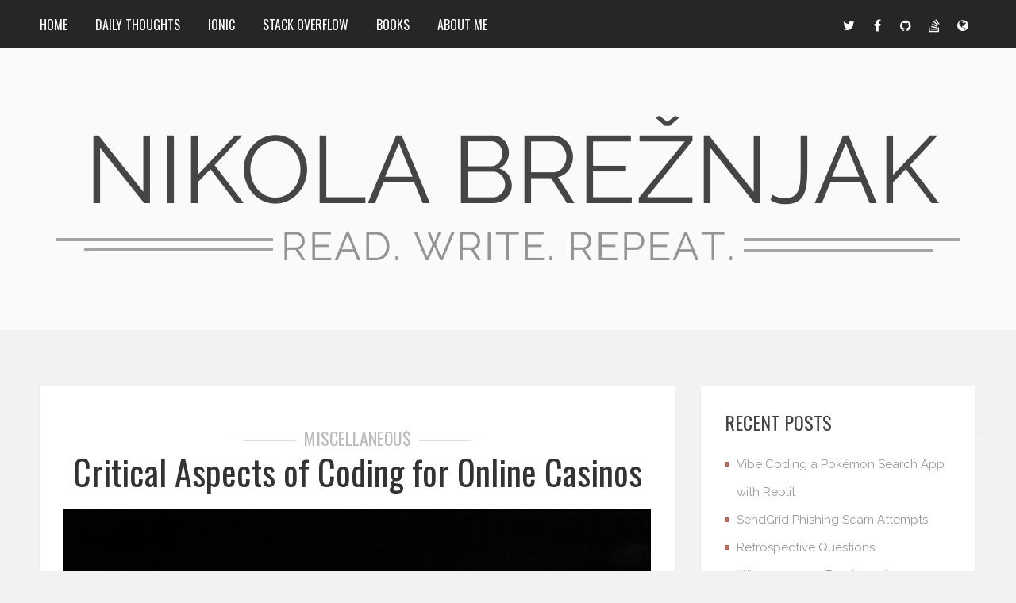

--- FILE ---
content_type: text/html; charset=UTF-8
request_url: https://nikola-breznjak.com/blog/2021/06/17/
body_size: 12878
content:
<!DOCTYPE html>
<html lang="en-US" class="no-js" >
<!-- start -->
<head>
	<meta charset="UTF-8" />
	<meta name="viewport" content="width=device-width, initial-scale=1, maximum-scale=1" />
    <meta name="format-detection" content="telephone=no">
	<!-- set faviocn-->
		
	<meta http-equiv="Content-Type" content="text/html; charset=UTF-8" />
	<link rel="icon" type="image/png" href="https://www.nikola-breznjak.com/favicon.ico">
	<link rel="alternate" type="application/atom+xml" title="Nikola Brežnjak blog Atom Feed" href="https://nikola-breznjak.com/blog/feed/atom/" />

		
	<title>June 17, 2021 &#8211; Nikola Brežnjak blog</title>
<meta name='robots' content='max-image-preview:large' />
<link rel='dns-prefetch' href='//use.fontawesome.com' />
<link rel='dns-prefetch' href='//www.googletagmanager.com' />
<link rel='dns-prefetch' href='//fonts.googleapis.com' />
<link rel="alternate" type="application/rss+xml" title="Nikola Brežnjak blog &raquo; Feed" href="https://nikola-breznjak.com/blog/feed/" />
<link rel="alternate" type="application/rss+xml" title="Nikola Brežnjak blog &raquo; Comments Feed" href="https://nikola-breznjak.com/blog/comments/feed/" />
<style id='wp-img-auto-sizes-contain-inline-css' type='text/css'>
img:is([sizes=auto i],[sizes^="auto," i]){contain-intrinsic-size:3000px 1500px}
/*# sourceURL=wp-img-auto-sizes-contain-inline-css */
</style>
<style id='wp-emoji-styles-inline-css' type='text/css'>

	img.wp-smiley, img.emoji {
		display: inline !important;
		border: none !important;
		box-shadow: none !important;
		height: 1em !important;
		width: 1em !important;
		margin: 0 0.07em !important;
		vertical-align: -0.1em !important;
		background: none !important;
		padding: 0 !important;
	}
/*# sourceURL=wp-emoji-styles-inline-css */
</style>
<style id='wp-block-library-inline-css' type='text/css'>
:root{--wp-block-synced-color:#7a00df;--wp-block-synced-color--rgb:122,0,223;--wp-bound-block-color:var(--wp-block-synced-color);--wp-editor-canvas-background:#ddd;--wp-admin-theme-color:#007cba;--wp-admin-theme-color--rgb:0,124,186;--wp-admin-theme-color-darker-10:#006ba1;--wp-admin-theme-color-darker-10--rgb:0,107,160.5;--wp-admin-theme-color-darker-20:#005a87;--wp-admin-theme-color-darker-20--rgb:0,90,135;--wp-admin-border-width-focus:2px}@media (min-resolution:192dpi){:root{--wp-admin-border-width-focus:1.5px}}.wp-element-button{cursor:pointer}:root .has-very-light-gray-background-color{background-color:#eee}:root .has-very-dark-gray-background-color{background-color:#313131}:root .has-very-light-gray-color{color:#eee}:root .has-very-dark-gray-color{color:#313131}:root .has-vivid-green-cyan-to-vivid-cyan-blue-gradient-background{background:linear-gradient(135deg,#00d084,#0693e3)}:root .has-purple-crush-gradient-background{background:linear-gradient(135deg,#34e2e4,#4721fb 50%,#ab1dfe)}:root .has-hazy-dawn-gradient-background{background:linear-gradient(135deg,#faaca8,#dad0ec)}:root .has-subdued-olive-gradient-background{background:linear-gradient(135deg,#fafae1,#67a671)}:root .has-atomic-cream-gradient-background{background:linear-gradient(135deg,#fdd79a,#004a59)}:root .has-nightshade-gradient-background{background:linear-gradient(135deg,#330968,#31cdcf)}:root .has-midnight-gradient-background{background:linear-gradient(135deg,#020381,#2874fc)}:root{--wp--preset--font-size--normal:16px;--wp--preset--font-size--huge:42px}.has-regular-font-size{font-size:1em}.has-larger-font-size{font-size:2.625em}.has-normal-font-size{font-size:var(--wp--preset--font-size--normal)}.has-huge-font-size{font-size:var(--wp--preset--font-size--huge)}.has-text-align-center{text-align:center}.has-text-align-left{text-align:left}.has-text-align-right{text-align:right}.has-fit-text{white-space:nowrap!important}#end-resizable-editor-section{display:none}.aligncenter{clear:both}.items-justified-left{justify-content:flex-start}.items-justified-center{justify-content:center}.items-justified-right{justify-content:flex-end}.items-justified-space-between{justify-content:space-between}.screen-reader-text{border:0;clip-path:inset(50%);height:1px;margin:-1px;overflow:hidden;padding:0;position:absolute;width:1px;word-wrap:normal!important}.screen-reader-text:focus{background-color:#ddd;clip-path:none;color:#444;display:block;font-size:1em;height:auto;left:5px;line-height:normal;padding:15px 23px 14px;text-decoration:none;top:5px;width:auto;z-index:100000}html :where(.has-border-color){border-style:solid}html :where([style*=border-top-color]){border-top-style:solid}html :where([style*=border-right-color]){border-right-style:solid}html :where([style*=border-bottom-color]){border-bottom-style:solid}html :where([style*=border-left-color]){border-left-style:solid}html :where([style*=border-width]){border-style:solid}html :where([style*=border-top-width]){border-top-style:solid}html :where([style*=border-right-width]){border-right-style:solid}html :where([style*=border-bottom-width]){border-bottom-style:solid}html :where([style*=border-left-width]){border-left-style:solid}html :where(img[class*=wp-image-]){height:auto;max-width:100%}:where(figure){margin:0 0 1em}html :where(.is-position-sticky){--wp-admin--admin-bar--position-offset:var(--wp-admin--admin-bar--height,0px)}@media screen and (max-width:600px){html :where(.is-position-sticky){--wp-admin--admin-bar--position-offset:0px}}

/*# sourceURL=wp-block-library-inline-css */
</style><style id='global-styles-inline-css' type='text/css'>
:root{--wp--preset--aspect-ratio--square: 1;--wp--preset--aspect-ratio--4-3: 4/3;--wp--preset--aspect-ratio--3-4: 3/4;--wp--preset--aspect-ratio--3-2: 3/2;--wp--preset--aspect-ratio--2-3: 2/3;--wp--preset--aspect-ratio--16-9: 16/9;--wp--preset--aspect-ratio--9-16: 9/16;--wp--preset--color--black: #000000;--wp--preset--color--cyan-bluish-gray: #abb8c3;--wp--preset--color--white: #ffffff;--wp--preset--color--pale-pink: #f78da7;--wp--preset--color--vivid-red: #cf2e2e;--wp--preset--color--luminous-vivid-orange: #ff6900;--wp--preset--color--luminous-vivid-amber: #fcb900;--wp--preset--color--light-green-cyan: #7bdcb5;--wp--preset--color--vivid-green-cyan: #00d084;--wp--preset--color--pale-cyan-blue: #8ed1fc;--wp--preset--color--vivid-cyan-blue: #0693e3;--wp--preset--color--vivid-purple: #9b51e0;--wp--preset--gradient--vivid-cyan-blue-to-vivid-purple: linear-gradient(135deg,rgb(6,147,227) 0%,rgb(155,81,224) 100%);--wp--preset--gradient--light-green-cyan-to-vivid-green-cyan: linear-gradient(135deg,rgb(122,220,180) 0%,rgb(0,208,130) 100%);--wp--preset--gradient--luminous-vivid-amber-to-luminous-vivid-orange: linear-gradient(135deg,rgb(252,185,0) 0%,rgb(255,105,0) 100%);--wp--preset--gradient--luminous-vivid-orange-to-vivid-red: linear-gradient(135deg,rgb(255,105,0) 0%,rgb(207,46,46) 100%);--wp--preset--gradient--very-light-gray-to-cyan-bluish-gray: linear-gradient(135deg,rgb(238,238,238) 0%,rgb(169,184,195) 100%);--wp--preset--gradient--cool-to-warm-spectrum: linear-gradient(135deg,rgb(74,234,220) 0%,rgb(151,120,209) 20%,rgb(207,42,186) 40%,rgb(238,44,130) 60%,rgb(251,105,98) 80%,rgb(254,248,76) 100%);--wp--preset--gradient--blush-light-purple: linear-gradient(135deg,rgb(255,206,236) 0%,rgb(152,150,240) 100%);--wp--preset--gradient--blush-bordeaux: linear-gradient(135deg,rgb(254,205,165) 0%,rgb(254,45,45) 50%,rgb(107,0,62) 100%);--wp--preset--gradient--luminous-dusk: linear-gradient(135deg,rgb(255,203,112) 0%,rgb(199,81,192) 50%,rgb(65,88,208) 100%);--wp--preset--gradient--pale-ocean: linear-gradient(135deg,rgb(255,245,203) 0%,rgb(182,227,212) 50%,rgb(51,167,181) 100%);--wp--preset--gradient--electric-grass: linear-gradient(135deg,rgb(202,248,128) 0%,rgb(113,206,126) 100%);--wp--preset--gradient--midnight: linear-gradient(135deg,rgb(2,3,129) 0%,rgb(40,116,252) 100%);--wp--preset--font-size--small: 13px;--wp--preset--font-size--medium: 20px;--wp--preset--font-size--large: 36px;--wp--preset--font-size--x-large: 42px;--wp--preset--spacing--20: 0.44rem;--wp--preset--spacing--30: 0.67rem;--wp--preset--spacing--40: 1rem;--wp--preset--spacing--50: 1.5rem;--wp--preset--spacing--60: 2.25rem;--wp--preset--spacing--70: 3.38rem;--wp--preset--spacing--80: 5.06rem;--wp--preset--shadow--natural: 6px 6px 9px rgba(0, 0, 0, 0.2);--wp--preset--shadow--deep: 12px 12px 50px rgba(0, 0, 0, 0.4);--wp--preset--shadow--sharp: 6px 6px 0px rgba(0, 0, 0, 0.2);--wp--preset--shadow--outlined: 6px 6px 0px -3px rgb(255, 255, 255), 6px 6px rgb(0, 0, 0);--wp--preset--shadow--crisp: 6px 6px 0px rgb(0, 0, 0);}:where(.is-layout-flex){gap: 0.5em;}:where(.is-layout-grid){gap: 0.5em;}body .is-layout-flex{display: flex;}.is-layout-flex{flex-wrap: wrap;align-items: center;}.is-layout-flex > :is(*, div){margin: 0;}body .is-layout-grid{display: grid;}.is-layout-grid > :is(*, div){margin: 0;}:where(.wp-block-columns.is-layout-flex){gap: 2em;}:where(.wp-block-columns.is-layout-grid){gap: 2em;}:where(.wp-block-post-template.is-layout-flex){gap: 1.25em;}:where(.wp-block-post-template.is-layout-grid){gap: 1.25em;}.has-black-color{color: var(--wp--preset--color--black) !important;}.has-cyan-bluish-gray-color{color: var(--wp--preset--color--cyan-bluish-gray) !important;}.has-white-color{color: var(--wp--preset--color--white) !important;}.has-pale-pink-color{color: var(--wp--preset--color--pale-pink) !important;}.has-vivid-red-color{color: var(--wp--preset--color--vivid-red) !important;}.has-luminous-vivid-orange-color{color: var(--wp--preset--color--luminous-vivid-orange) !important;}.has-luminous-vivid-amber-color{color: var(--wp--preset--color--luminous-vivid-amber) !important;}.has-light-green-cyan-color{color: var(--wp--preset--color--light-green-cyan) !important;}.has-vivid-green-cyan-color{color: var(--wp--preset--color--vivid-green-cyan) !important;}.has-pale-cyan-blue-color{color: var(--wp--preset--color--pale-cyan-blue) !important;}.has-vivid-cyan-blue-color{color: var(--wp--preset--color--vivid-cyan-blue) !important;}.has-vivid-purple-color{color: var(--wp--preset--color--vivid-purple) !important;}.has-black-background-color{background-color: var(--wp--preset--color--black) !important;}.has-cyan-bluish-gray-background-color{background-color: var(--wp--preset--color--cyan-bluish-gray) !important;}.has-white-background-color{background-color: var(--wp--preset--color--white) !important;}.has-pale-pink-background-color{background-color: var(--wp--preset--color--pale-pink) !important;}.has-vivid-red-background-color{background-color: var(--wp--preset--color--vivid-red) !important;}.has-luminous-vivid-orange-background-color{background-color: var(--wp--preset--color--luminous-vivid-orange) !important;}.has-luminous-vivid-amber-background-color{background-color: var(--wp--preset--color--luminous-vivid-amber) !important;}.has-light-green-cyan-background-color{background-color: var(--wp--preset--color--light-green-cyan) !important;}.has-vivid-green-cyan-background-color{background-color: var(--wp--preset--color--vivid-green-cyan) !important;}.has-pale-cyan-blue-background-color{background-color: var(--wp--preset--color--pale-cyan-blue) !important;}.has-vivid-cyan-blue-background-color{background-color: var(--wp--preset--color--vivid-cyan-blue) !important;}.has-vivid-purple-background-color{background-color: var(--wp--preset--color--vivid-purple) !important;}.has-black-border-color{border-color: var(--wp--preset--color--black) !important;}.has-cyan-bluish-gray-border-color{border-color: var(--wp--preset--color--cyan-bluish-gray) !important;}.has-white-border-color{border-color: var(--wp--preset--color--white) !important;}.has-pale-pink-border-color{border-color: var(--wp--preset--color--pale-pink) !important;}.has-vivid-red-border-color{border-color: var(--wp--preset--color--vivid-red) !important;}.has-luminous-vivid-orange-border-color{border-color: var(--wp--preset--color--luminous-vivid-orange) !important;}.has-luminous-vivid-amber-border-color{border-color: var(--wp--preset--color--luminous-vivid-amber) !important;}.has-light-green-cyan-border-color{border-color: var(--wp--preset--color--light-green-cyan) !important;}.has-vivid-green-cyan-border-color{border-color: var(--wp--preset--color--vivid-green-cyan) !important;}.has-pale-cyan-blue-border-color{border-color: var(--wp--preset--color--pale-cyan-blue) !important;}.has-vivid-cyan-blue-border-color{border-color: var(--wp--preset--color--vivid-cyan-blue) !important;}.has-vivid-purple-border-color{border-color: var(--wp--preset--color--vivid-purple) !important;}.has-vivid-cyan-blue-to-vivid-purple-gradient-background{background: var(--wp--preset--gradient--vivid-cyan-blue-to-vivid-purple) !important;}.has-light-green-cyan-to-vivid-green-cyan-gradient-background{background: var(--wp--preset--gradient--light-green-cyan-to-vivid-green-cyan) !important;}.has-luminous-vivid-amber-to-luminous-vivid-orange-gradient-background{background: var(--wp--preset--gradient--luminous-vivid-amber-to-luminous-vivid-orange) !important;}.has-luminous-vivid-orange-to-vivid-red-gradient-background{background: var(--wp--preset--gradient--luminous-vivid-orange-to-vivid-red) !important;}.has-very-light-gray-to-cyan-bluish-gray-gradient-background{background: var(--wp--preset--gradient--very-light-gray-to-cyan-bluish-gray) !important;}.has-cool-to-warm-spectrum-gradient-background{background: var(--wp--preset--gradient--cool-to-warm-spectrum) !important;}.has-blush-light-purple-gradient-background{background: var(--wp--preset--gradient--blush-light-purple) !important;}.has-blush-bordeaux-gradient-background{background: var(--wp--preset--gradient--blush-bordeaux) !important;}.has-luminous-dusk-gradient-background{background: var(--wp--preset--gradient--luminous-dusk) !important;}.has-pale-ocean-gradient-background{background: var(--wp--preset--gradient--pale-ocean) !important;}.has-electric-grass-gradient-background{background: var(--wp--preset--gradient--electric-grass) !important;}.has-midnight-gradient-background{background: var(--wp--preset--gradient--midnight) !important;}.has-small-font-size{font-size: var(--wp--preset--font-size--small) !important;}.has-medium-font-size{font-size: var(--wp--preset--font-size--medium) !important;}.has-large-font-size{font-size: var(--wp--preset--font-size--large) !important;}.has-x-large-font-size{font-size: var(--wp--preset--font-size--x-large) !important;}
/*# sourceURL=global-styles-inline-css */
</style>

<style id='classic-theme-styles-inline-css' type='text/css'>
/*! This file is auto-generated */
.wp-block-button__link{color:#fff;background-color:#32373c;border-radius:9999px;box-shadow:none;text-decoration:none;padding:calc(.667em + 2px) calc(1.333em + 2px);font-size:1.125em}.wp-block-file__button{background:#32373c;color:#fff;text-decoration:none}
/*# sourceURL=/wp-includes/css/classic-themes.min.css */
</style>
<style id='md-style-inline-css' type='text/css'>
 code.kb-btn { display: inline-block; color: #666; font: bold 9pt arial; text-decoration: none; text-align: center; padding: 2px 5px; margin: 0 5px; background: #eff0f2; -moz-border-radius: 4px; border-radius: 4px; border-top: 1px solid #f5f5f5; -webkit-box-shadow: inset 0 0 20px #e8e8e8, 0 1px 0 #c3c3c3, 0 1px 0 #c9c9c9, 0 1px 2px #333; -moz-box-shadow: inset 0 0 20px #e8e8e8, 0 1px 0 #c3c3c3, 0 1px 0 #c9c9c9, 0 1px 2px #333; box-shadow: inset 0 0 20px #e8e8e8, 0 1px 0 #c3c3c3, 0 1px 0 #c9c9c9, 0 1px 2px #333; text-shadow: 0px 1px 0px #f5f5f5; } 
/*# sourceURL=md-style-inline-css */
</style>
<link rel='stylesheet' id='googleFonts-css' href='https://fonts.googleapis.com/css?family=Raleway%3A400%2C600%2C700%7COswald%3A400%2C700%7COswald%7CPlayfair+Display%3A400%2C400italic&#038;ver=6.9' type='text/css' media='all' />
<link rel='stylesheet' id='style-css' href='https://nikola-breznjak.com/blog/wp-content/themes/brixton/style.css?ver=6.9' type='text/css' media='all' />
<style id='style-inline-css' type='text/css'>


.block_footer_text, .quote-category .blogpostcategory, .quote-widget p, .quote-widget .blogcontent-title {font-family: Playfair Display, "Helvetica Neue", Arial, Helvetica, Verdana, sans-serif;}
body {	 
	background:#f2f2f2 url()   !important;
	color:#525452;
	font-family: Raleway, "Helvetica Neue", Arial, Helvetica, Verdana, sans-serif;
	font-size: 18px;
	font-weight: normal;
}
::selection { background: #000; color:#fff; text-shadow: none; }

h1, h2, h3, h4, h5, h6, .block1 p, .blog-category a, .post-meta a,.widget_wysija_cont .wysija-submit  {font-family: Oswald, "Helvetica Neue", Arial, Helvetica, Verdana, sans-serif;}
h1 { 	
	color:#333;
	font-size: 48px !important;
	}
	
h2, .term-description p { 	
	color:#333;
	font-size: 40px !important;
	}

h3 { 	
	color:#333;
	font-size: 36px !important;
	}

h4 { 	
	color:#333;
	font-size: 30px !important;
	}	
	
h5 { 	
	color:#333;
	font-size: 24px !important;
	}	

h6 { 	
	color:#333;
	font-size: 20px !important;
	}	
	
a {color:#333;}
h1 a {color:#333;}
h2 a {color:#333;}
h3 a {color:#333;}
h4 a {color:#333;}
h5 a {color:#333;}
h6 a {color:#333;}

.pagenav a {font-family: Oswald !important;
			  font-size: 16px;
			  font-weight:normal;
			  color:#fff;
}
.pagenav .social_icons a{color:#fff;}
.pagenav .social_icons a:hover{color:#ffffff;}
.pagenav li li a, .block1_lower_text p,.widget_wysija_cont .updated, .widget_wysija_cont .login .message  {font-family: Raleway, "Helvetica Neue", Arial, Helvetica, Verdana, sans-serif !important;color:#444;font-size:14px;}

 
h3#reply-title, select, input, textarea, button, .link-category .title a{font-family: Raleway, "Helvetica Neue", Arial, Helvetica, Verdana, sans-serif;}

.prev-post-title, .next-post-title, .blogmore, .more-link {font-family: Oswald, "Helvetica Neue", Arial, Helvetica, Verdana, sans-serif;}


div#logo {padding-top:px;padding-bottom:px;}

.logo-advertise .widget {margin-top:px;}

#brixton-slider {margin-top:px;}

/* ***********************
--------------------------------------
------------MAIN COLOR----------
--------------------------------------
*********************** */

a:hover, span, .current-menu-item a, .blogmore, .more-link, .pagenav.fixedmenu li a:hover, .widget ul li a:hover,.pagenav.fixedmenu li.current-menu-item > a,.block2_text a,
.blogcontent a, .sentry a

{
	color:#ad6c60;
}

.su-quote-style-default  {border-left:5px solid #ad6c60;}

 
/* ***********************
--------------------------------------
------------BACKGROUND MAIN COLOR----------
--------------------------------------
*********************** */

.top-cart, .blog_social .addthis_toolbox a:hover, #footer .social_icons a, .sidebar .social_icons a, .widget_tag_cloud a, .sidebar .widget_search #searchsubmit,
.menu ul.sub-menu li:hover, .specificComment .comment-reply-link:hover, #submit:hover, .addthis_toolbox a:hover, .wpcf7-submit:hover, #submit:hover,
.link-title-previous:hover, .link-title-next:hover, .specificComment .comment-edit-link:hover, .specificComment .comment-reply-link:hover, h3#reply-title small a:hover, .pagenav li a:after,
.widget_wysija_cont .wysija-submit,.sidebar-buy-button a, .widget ul li:before, #footer .widget_search #searchsubmit
  {
	background:#ad6c60 ;
}
.essb_links.essb_template_dark-retina a:hover {background:#ad6c60 !important;}
.pagenav  li li a:hover {background:none;}
.link-title-previous:hover, .link-title-next:hover {color:#fff;}
#headerwrap {background:#262626;border-top:px solid #000;border-bottom:px solid #000;}
.top-wrapper {background:;}
div#logo, .logo-wrapper {background:#fafafa;}

 /* ***********************
--------------------------------------
------------BOXED---------------------
-----------------------------------*/
  
    

/* ***********************
--------------------------------------
------------CUSTOM CSS----------
--------------------------------------
*********************** */

blockquote, q {
    padding-left: 10px !important;
    border-left: 5px solid #ac6d62 !important;
}
/*# sourceURL=style-inline-css */
</style>
<script type="text/javascript" src="https://nikola-breznjak.com/blog/wp-includes/js/jquery/jquery.min.js?ver=3.7.1" id="jquery-core-js"></script>
<script type="text/javascript" src="https://nikola-breznjak.com/blog/wp-includes/js/jquery/jquery-migrate.min.js?ver=3.4.1" id="jquery-migrate-js"></script>
<script type="text/javascript" src="https://nikola-breznjak.com/blog/wp-content/themes/brixton/js/jquery.bxslider.js" id="pmc_bxSlider-js"></script>

<!-- Google tag (gtag.js) snippet added by Site Kit -->
<!-- Google Analytics snippet added by Site Kit -->
<script type="text/javascript" src="https://www.googletagmanager.com/gtag/js?id=GT-NCHWHT4" id="google_gtagjs-js" async></script>
<script type="text/javascript" id="google_gtagjs-js-after">
/* <![CDATA[ */
window.dataLayer = window.dataLayer || [];function gtag(){dataLayer.push(arguments);}
gtag("set","linker",{"domains":["nikola-breznjak.com"]});
gtag("js", new Date());
gtag("set", "developer_id.dZTNiMT", true);
gtag("config", "GT-NCHWHT4");
//# sourceURL=google_gtagjs-js-after
/* ]]> */
</script>
<link rel="https://api.w.org/" href="https://nikola-breznjak.com/blog/wp-json/" /><link rel="EditURI" type="application/rsd+xml" title="RSD" href="https://nikola-breznjak.com/blog/xmlrpc.php?rsd" />
<meta name="generator" content="WordPress 6.9" />
<meta name="generator" content="Site Kit by Google 1.170.0" /><meta name="google-site-verification" content="BG_wUij3cNLckgmkc-Esysks8cXfHlCupNgrImLOJUI">
<!-- Google AdSense meta tags added by Site Kit -->
<meta name="google-adsense-platform-account" content="ca-host-pub-2644536267352236">
<meta name="google-adsense-platform-domain" content="sitekit.withgoogle.com">
<!-- End Google AdSense meta tags added by Site Kit -->
		<style type="text/css" id="wp-custom-css">
			/*
Welcome to Custom CSS!

To learn how this works, see http://wp.me/PEmnE-Bt
*/
code {
	font-size: 12px;
	display: inline !important;
	border: 1px solid #eee;
	padding: 0 !important;
	margin: 0 !important;
	background: #FCFCFC;
}

blockquote, q {
	border-left: 5px solid #AC6D62 !important;
	padding-left: 10px !important;
}		</style>
		</head>		
<!-- start body -->
<body class="archive date wp-theme-brixton" >
	<!-- start header -->
			<!-- fixed menu -->		
				
			
			<div class="pagenav fixedmenu">						
				<div class="holder-fixedmenu">							
					<div class="logo-fixedmenu">								
												
					<a href="https://nikola-breznjak.com/blog/"><img src="https://www.nikola-breznjak.com/blog/wp-content/uploads/2016/04/hitman.jpg" alt="Nikola Brežnjak blog - Tackling software development with a dose of humor" ></a>
					</div>
						<div class="menu-fixedmenu home">
						<ul id="menu-menu-1" class="menu"><li id="menu-item-7572-1163" class="menu-item menu-item-type-custom menu-item-object-custom" ><a  href="http://www.nikola-breznjak.com/blog/">Home</a></li>
<li id="menu-item-3300-4313" class="menu-item menu-item-type-taxonomy menu-item-object-category" ><a  href="https://nikola-breznjak.com/blog/category/daily-thoughts/">Daily Thoughts</a></li>
<li id="menu-item-6055-2610" class="menu-item menu-item-type-taxonomy menu-item-object-category" ><a  href="https://nikola-breznjak.com/blog/category/javascript/ionic/">Ionic</a></li>
<li id="menu-item-4121-2608" class="menu-item menu-item-type-taxonomy menu-item-object-category" ><a  href="https://nikola-breznjak.com/blog/category/stack-overflow/">Stack Overflow</a></li>
<li id="menu-item-3211-2609" class="menu-item menu-item-type-taxonomy menu-item-object-category" ><a  href="https://nikola-breznjak.com/blog/category/books/">Books</a></li>
<li id="menu-item-7139-2613" class="menu-item menu-item-type-post_type menu-item-object-page" ><a  href="https://nikola-breznjak.com/blog/about-me/">About me</a></li>
</ul>	
					</div>
				</div>	
			</div>
							<header>
				<!-- top bar -->
									
										<div id="headerwrap">			
						<!-- logo and main menu -->
						<div id="header">
							<!-- respoonsive menu main-->
							<!-- respoonsive menu no scrool bar -->
							<div class="respMenu noscroll">
								<div class="resp_menu_button"><i class="fa fa-list-ul fa-2x"></i></div>
								<div class="menu-main-menu-container"><div class="event-type-selector-dropdown"><a  class="menu-item menu-item-type-custom menu-item-object-custom" href="http://www.nikola-breznjak.com/blog/"><strong>Home</strong></a><br>
<a  class="menu-item menu-item-type-taxonomy menu-item-object-category" href="https://nikola-breznjak.com/blog/category/daily-thoughts/"><strong>Daily Thoughts</strong></a><br>
<a  class="menu-item menu-item-type-taxonomy menu-item-object-category" href="https://nikola-breznjak.com/blog/category/javascript/ionic/"><strong>Ionic</strong></a><br>
<a  class="menu-item menu-item-type-taxonomy menu-item-object-category" href="https://nikola-breznjak.com/blog/category/stack-overflow/"><strong>Stack Overflow</strong></a><br>
<a  class="menu-item menu-item-type-taxonomy menu-item-object-category" href="https://nikola-breznjak.com/blog/category/books/"><strong>Books</strong></a><br>
<a  class="menu-item menu-item-type-post_type menu-item-object-page" href="https://nikola-breznjak.com/blog/about-me/"><strong>About me</strong></a><br>
</div></div>	
							</div>			
							<!-- main menu -->
							<div class="pagenav"> 
							<ul id="menu-main-menu-container" class="menu"><li id="menu-item-5253-1163" class="menu-item menu-item-type-custom menu-item-object-custom" ><a  href="http://www.nikola-breznjak.com/blog/">Home</a></li>
<li id="menu-item-7149-4313" class="menu-item menu-item-type-taxonomy menu-item-object-category" ><a  href="https://nikola-breznjak.com/blog/category/daily-thoughts/">Daily Thoughts</a></li>
<li id="menu-item-6712-2610" class="menu-item menu-item-type-taxonomy menu-item-object-category" ><a  href="https://nikola-breznjak.com/blog/category/javascript/ionic/">Ionic</a></li>
<li id="menu-item-7280-2608" class="menu-item menu-item-type-taxonomy menu-item-object-category" ><a  href="https://nikola-breznjak.com/blog/category/stack-overflow/">Stack Overflow</a></li>
<li id="menu-item-8818-2609" class="menu-item menu-item-type-taxonomy menu-item-object-category" ><a  href="https://nikola-breznjak.com/blog/category/books/">Books</a></li>
<li id="menu-item-5195-2613" class="menu-item menu-item-type-post_type menu-item-object-page" ><a  href="https://nikola-breznjak.com/blog/about-me/">About me</a></li>
</ul>																<div class="social_icons">
									<div><a target="_blank"  href="https://twitter.com/HitmanHR" title="Twitter"><i class="fa fa-twitter"></i></a><a target="_blank"  href="https://www.facebook.com/Hitman666" title="Facebook"><i class="fa fa-facebook"></i></a><a target="_blank"  href="https://github.com/Hitman666" title="Github"><i class="fa fa-github"></i></a><a target="_blank"  href="http://stackoverflow.com/users/534755/nikola" title="StackOverflow"><i class="fa fa-stack-overflow"></i></a><a target="_blank"  href="http://www.nikola-breznjak.com/" title="My website"><i class="fa fa-globe"></i></a></div>
								</div>
								
							</div> 	
						</div>
					</div> 								
											<div class="logo-wrapper logo-bottom">
							<div class="logo-inner">
								<div id="logo" class="">
																<a href="https://nikola-breznjak.com/blog/"><img src="								https://www.nikola-breznjak.com/blog/wp-content/uploads/2016/04/bigLogo.png" alt="Nikola Brežnjak blog - Tackling software development with a dose of humor" /></a>
								</div>
									
							</div>
						</div>
						
</header>					
												
				
						
									</header>
									<!-- main content start -->	<div class="mainwrap blog  sidebar">		<div class="main clearfix">			<div class="pad"></div>						<div class="content blog">																															
				
																												
				<div class="blogpostcategory">					<div class="topBlog">	
						<div class="blog-category"><em><a href="https://nikola-breznjak.com/blog/category/miscellaneou/" >Miscellaneou$</a></em> </div>
						<h2 class="title"><a href="https://nikola-breznjak.com/blog/miscellaneou/critical-aspects-coding-online-casinos/" rel="bookmark" title="Permanent Link to Critical Aspects of Coding for Online Casinos">Critical Aspects of Coding for Online Casinos</a></h2>
					</div>											
						<a class="overdefultlink" href="https://nikola-breznjak.com/blog/miscellaneou/critical-aspects-coding-online-casinos/">						<div class="overdefult">						</div>						</a>
						<div class="blogimage">								<div class="loading"></div>									<a href="https://nikola-breznjak.com/blog/miscellaneou/critical-aspects-coding-online-casinos/" rel="bookmark" title="Permanent Link to Critical Aspects of Coding for Online Casinos"><img width="960" height="640" src="https://nikola-breznjak.com/blog/wp-content/uploads/2021/06/coding.jpg" class="attachment-blog size-blog wp-post-image" alt="" decoding="async" srcset="https://nikola-breznjak.com/blog/wp-content/uploads/2021/06/coding.jpg 960w, https://nikola-breznjak.com/blog/wp-content/uploads/2021/06/coding-300x200.jpg 300w, https://nikola-breznjak.com/blog/wp-content/uploads/2021/06/coding-768x512.jpg 768w" sizes="(max-width: 960px) 100vw, 960px" /></a>						</div>													
	<div class="entry">
		<div class = "meta">		
			<div class="blogContent">
				<div class="blogcontent"><p>The gaming industry is changing rapidly, with more users than ever before turning to online games.</p>
<p>Some play games with friends on a console, playing titles such as Call of Duty or Fortnite. Others use gaming to meet new people, whilst some replace activities they used to do at a physical location with a virtual experience, such as going to a casino.</p>
<p>The iGaming market, which incorporates online slots and casinos, saw a significant rise in 2020, courtesy of the pandemic. In Croatia, the iGaming market has increased by more than 300% since the start of the century, with <a href="https://europeangaming.eu/portal/press-releases/2019/10/22/57040/gaming-innovation-group-to-enter-the-croatian-market/">European Gaming</a> estimating it is worth more than €360m (HRK 2.6bn). With <a href="https://igamingbusiness.com/gig-targets-croatian-growth-with-top-games-acquisition/">GiG moving into the country</a> recently, that means lots of opportunity for online gaming providers, and therefore for those involved in coding and developing such games.</p>
<p>If you are interested in coding for an online provider, there are three fundamental rules to remember. Hopefully, these will give you a good starting point when deciding whether iGaming coding and development is for you.</p>
<p><b>Regulations</b></p>
<p>The first thing to remember is that iGaming is <a href="https://www.iagr.org/">heavily regulated</a> worldwide, and you need to understand the country you are coding <i>for</i>, not the one you are coding <i>in</i>. Much of this is around Random Number Generators, RNGs, which operate at the heart of every online casino. <a href="https://www.techopedia.com/definition/9091/random-number-generator-rng">Techopedia</a> explains that an RNG is a mathematical construct that generates a number without a discernable pattern, hence being called random. Some countries are strict on how the RNGs work, what information must be displayed on-screen and other requirements. In the United States, a growing market for the iGaming industry, those regulations can vary from state to state.</p>
<p><b>Design is Key</b></p>
<p>When online casinos first appeared, they were rather basic designs, focusing on gameplay rather than the user experience. Much of that has changed, especially with such a wide variation of online slots and different games available. The user experience must be smooth and facilitate access to a wide range of games. It must not be chaotic, cluttered or unappealing. In terms of basic design, <a href="https://www.galabingo.com">Gala Bingo displays top titles</a> such as Fiery Wilds and Big Banker on their homepage, with options for users to drill down further into each section for even more titles. Those sections contain many more titles, but if they were displayed on the main screen, it might become too busy to navigate. Also, the design of games has changed over the years, with users expecting a solid visual experience from their gameplay and dynamic sound. All of this is worth considering if you begin to code for a provider – are your skills up to the task?</p>
<p><b>Bugs</b></p>
<p>Generally, games released on a console can have a few bugs at launch. Cyberpunk might have bombed because of several problems, but titles such as Fallout 76 survived despite being buggy when they first dropped. In the world of iGaming, those bugs need tracking and dealing with very swiftly. You only need to spend a few minutes perusing online casino review sites to discover that bugs or crashes can destroy a brand quickly. Also, if the bug can be exposed by a cheat or someone looking to make some quick money, rest assured they will find a way. Your code needs to be solid, but those bugs need tracking and dealing with immediately.</p>
<p>For more coding advice, tips and news, be sure to pay regular visits to <a href="https://nikola-breznjak.com/blog">this blog</a>.</p>
</div>
			</div>
			
						
			<div class="bottomBlog">
				
			 <!-- end of post meta -->
			
						<div class="blog_social"> <div class="addthis_toolbox"><div class="custom_images"><a class="addthis_button_facebook" addthis:url="https://nikola-breznjak.com/blog/miscellaneou/critical-aspects-coding-online-casinos/" addthis:title="Critical Aspects of Coding for Online Casinos" ><i class="fa fa-facebook"></i></a><a class="addthis_button_twitter" addthis:url="https://nikola-breznjak.com/blog/miscellaneou/critical-aspects-coding-online-casinos/" addthis:title="Critical Aspects of Coding for Online Casinos"><i class="fa fa-twitter"></i></a><a class="addthis_button_pinterest_share" addthis:url="https://nikola-breznjak.com/blog/miscellaneou/critical-aspects-coding-online-casinos/" addthis:title="Critical Aspects of Coding for Online Casinos"><i class="fa fa-pinterest"></i></a><a class="addthis_button_google" addthis:url="https://nikola-breznjak.com/blog/miscellaneou/critical-aspects-coding-online-casinos/" g:plusone:count="false" addthis:title="Critical Aspects of Coding for Online Casinos"><i class="fa fa-google-plus"></i></a><a class="addthis_button_stumbleupon" addthis:url="https://nikola-breznjak.com/blog/miscellaneou/critical-aspects-coding-online-casinos/" addthis:title="Critical Aspects of Coding for Online Casinos"><i class="fa fa-stumbleupon"></i></a></div><script async src="https://s7.addthis.com/js/300/addthis_widget.js">var addthis_config = addthis_config||{};addthis_config.data_track_addressbar = false;</script></div></div>
						</div> <!-- end of socials -->
		
		 <!-- end of bottom blog -->
		
</div>		
	</div>
				</div>
																																																						</div>			<!-- sidebar -->
							<div class="sidebar">						
		<div class="widget widget_recent_entries">
		<h3>Recent posts</h3><div class="widget-line"></div>
		<ul>
											<li>
					<a href="https://nikola-breznjak.com/blog/vibecoding/vibe-coding-a-pokemon-search-app-with-replit/">Vibe Coding a Pokémon Search App with Replit</a>
									</li>
											<li>
					<a href="https://nikola-breznjak.com/blog/miscellaneou/sendgrid-phishing-scam-attempts/">SendGrid Phishing Scam Attempts</a>
									</li>
											<li>
					<a href="https://nikola-breznjak.com/blog/miscellaneou/retrospective-questions/">Retrospective Questions</a>
									</li>
											<li>
					<a href="https://nikola-breznjak.com/blog/quick-tips/when-espanso-breaks-on-long-replacement-strings-and-how-to-fix-it/">When espanso Breaks on Long Replacement Strings (and How to Fix It)</a>
									</li>
											<li>
					<a href="https://nikola-breznjak.com/blog/miscellaneou/2024-top-author-on-dev-to/">2024 Top Author on dev.to</a>
									</li>
					</ul>

		</div><div class="widget widget_categories"><h3>Categories</h3><div class="widget-line"></div>
			<ul>
					<li class="cat-item cat-item-57"><a href="https://nikola-breznjak.com/blog/category/android/">Android</a> (3)
</li>
	<li class="cat-item cat-item-9"><a href="https://nikola-breznjak.com/blog/category/books/">Books</a> (114)
<ul class='children'>
	<li class="cat-item cat-item-34"><a href="https://nikola-breznjak.com/blog/category/books/programming/">Programming</a> (22)
</li>
</ul>
</li>
	<li class="cat-item cat-item-8"><a href="https://nikola-breznjak.com/blog/category/codeproject/">CodeProject</a> (36)
</li>
	<li class="cat-item cat-item-60"><a href="https://nikola-breznjak.com/blog/category/daily-thoughts/">Daily Thoughts</a> (78)
</li>
	<li class="cat-item cat-item-55"><a href="https://nikola-breznjak.com/blog/category/go/">Go</a> (3)
</li>
	<li class="cat-item cat-item-52"><a href="https://nikola-breznjak.com/blog/category/ios/">iOS</a> (5)
</li>
	<li class="cat-item cat-item-27"><a href="https://nikola-breznjak.com/blog/category/javascript/">JavaScript</a> (128)
<ul class='children'>
	<li class="cat-item cat-item-44"><a href="https://nikola-breznjak.com/blog/category/javascript/angular/">Angular</a> (4)
</li>
	<li class="cat-item cat-item-51"><a href="https://nikola-breznjak.com/blog/category/javascript/angular-2/">Angular 2</a> (3)
</li>
	<li class="cat-item cat-item-43"><a href="https://nikola-breznjak.com/blog/category/javascript/ionic/">Ionic</a> (61)
</li>
	<li class="cat-item cat-item-49"><a href="https://nikola-breznjak.com/blog/category/javascript/ionic2/">Ionic2</a> (2)
</li>
	<li class="cat-item cat-item-56"><a href="https://nikola-breznjak.com/blog/category/javascript/ionic3/">Ionic3</a> (8)
</li>
	<li class="cat-item cat-item-39"><a href="https://nikola-breznjak.com/blog/category/javascript/mean/">MEAN</a> (3)
</li>
	<li class="cat-item cat-item-4"><a href="https://nikola-breznjak.com/blog/category/javascript/nodejs/">NodeJS</a> (27)
</li>
	<li class="cat-item cat-item-24"><a href="https://nikola-breznjak.com/blog/category/javascript/phaser/">Phaser</a> (1)
</li>
	<li class="cat-item cat-item-63"><a href="https://nikola-breznjak.com/blog/category/javascript/react/">React</a> (1)
</li>
	<li class="cat-item cat-item-45"><a href="https://nikola-breznjak.com/blog/category/javascript/three-js/">Three.js</a> (1)
</li>
	<li class="cat-item cat-item-58"><a href="https://nikola-breznjak.com/blog/category/javascript/vue-js/">Vue.js</a> (3)
</li>
</ul>
</li>
	<li class="cat-item cat-item-62"><a href="https://nikola-breznjak.com/blog/category/leadership/">Leadership</a> (1)
</li>
	<li class="cat-item cat-item-54"><a href="https://nikola-breznjak.com/blog/category/meetups/">Meetups</a> (8)
</li>
	<li class="cat-item cat-item-32"><a href="https://nikola-breznjak.com/blog/category/miscellaneou/">Miscellaneou$</a> (80)
<ul class='children'>
	<li class="cat-item cat-item-48"><a href="https://nikola-breznjak.com/blog/category/miscellaneou/breaking-news/">Breaking News</a> (8)
</li>
	<li class="cat-item cat-item-10"><a href="https://nikola-breznjak.com/blog/category/miscellaneou/codeschool/">CodeSchool</a> (2)
</li>
	<li class="cat-item cat-item-37"><a href="https://nikola-breznjak.com/blog/category/miscellaneou/hacker-games/">Hacker Games</a> (3)
</li>
	<li class="cat-item cat-item-46"><a href="https://nikola-breznjak.com/blog/category/miscellaneou/pluralsight/">Pluralsight</a> (7)
</li>
	<li class="cat-item cat-item-2"><a href="https://nikola-breznjak.com/blog/category/miscellaneou/projects/">Projects</a> (2)
</li>
	<li class="cat-item cat-item-13"><a href="https://nikola-breznjak.com/blog/category/miscellaneou/sublime-text/">Sublime Text</a> (2)
</li>
</ul>
</li>
	<li class="cat-item cat-item-3"><a href="https://nikola-breznjak.com/blog/category/php/">PHP</a> (6)
</li>
	<li class="cat-item cat-item-15"><a href="https://nikola-breznjak.com/blog/category/quick-tips/">Quick tips</a> (41)
</li>
	<li class="cat-item cat-item-38"><a href="https://nikola-breznjak.com/blog/category/servers/">Servers</a> (8)
<ul class='children'>
	<li class="cat-item cat-item-16"><a href="https://nikola-breznjak.com/blog/category/servers/heroku/">Heroku</a> (1)
</li>
	<li class="cat-item cat-item-25"><a href="https://nikola-breznjak.com/blog/category/servers/linux/">Linux</a> (3)
</li>
</ul>
</li>
	<li class="cat-item cat-item-35"><a href="https://nikola-breznjak.com/blog/category/stack-overflow/">Stack Overflow</a> (81)
</li>
	<li class="cat-item cat-item-41"><a href="https://nikola-breznjak.com/blog/category/unity3d/">Unity3D</a> (9)
</li>
	<li class="cat-item cat-item-64"><a href="https://nikola-breznjak.com/blog/category/vibecoding/">VibeCoding</a> (1)
</li>
	<li class="cat-item cat-item-14"><a href="https://nikola-breznjak.com/blog/category/windows/">Windows</a> (8)
<ul class='children'>
	<li class="cat-item cat-item-31"><a href="https://nikola-breznjak.com/blog/category/windows/c/">C#</a> (2)
</li>
	<li class="cat-item cat-item-33"><a href="https://nikola-breznjak.com/blog/category/windows/wpf/">WPF</a> (3)
</li>
</ul>
</li>
	<li class="cat-item cat-item-40"><a href="https://nikola-breznjak.com/blog/category/wordpress/">Wordpress</a> (2)
</li>
			</ul>

			</div>				</div>
					</div>			</div>	
										<div class="totop"><div class="gototop"><div class="arrowgototop"></div></div></div>
<!-- footer-->
<footer>
	<div id="footer">
		
	<div id="footerinside">
	<!--footer widgets-->
		<div class="block_footer_text">
			<p>"There&#039;s no short-term solution for a long-term result." ~ Greg Plitt<br><br>

"Everything around you that you call life was made up by people that were no smarter than you." ~ S. Jobs<br><br>

"Hard work beats talent when talent doesn&#039;t work hard." ~ Tim Notke
</p>
		</div>
		<div class="footer_widget">
			<div class="footer_widget1">
							
			</div>	
			<div class="footer_widget2">	
							</div>	
			<div class="footer_widget3">	
							</div>
		</div>
	</div>		
	</div>
	<!-- footer bar at the bootom-->
	<div id="footerbwrap">
		<div id="footerb">
			<div class="lowerfooter">
			<div class="copyright">	
				<div class="left-footer-content">© since 2016 - Nikola Brežnjak</div>			</div>
			</div>
		</div>
	</div>	
</footer>	
<script type="speculationrules">
{"prefetch":[{"source":"document","where":{"and":[{"href_matches":"/blog/*"},{"not":{"href_matches":["/blog/wp-*.php","/blog/wp-admin/*","/blog/wp-content/uploads/*","/blog/wp-content/*","/blog/wp-content/plugins/*","/blog/wp-content/themes/brixton/*","/blog/*\\?(.+)"]}},{"not":{"selector_matches":"a[rel~=\"nofollow\"]"}},{"not":{"selector_matches":".no-prefetch, .no-prefetch a"}}]},"eagerness":"conservative"}]}
</script>
<script>	
	jQuery(document).ready(function(){	
		jQuery('.searchform #s').attr('value','Search and hit Enter...');
		
		jQuery('.searchform #s').focus(function() {
			jQuery('.searchform #s').val('');
		});
		
		jQuery('.searchform #s').focusout(function() {
			if(jQuery('.searchform #s').attr('value') == '')
				jQuery('.searchform #s').attr('value','Search and hit Enter...');
		});	
		jQuery("a[rel^='lightbox']").prettyPhoto({theme:'light_rounded',show_title: true, deeplinking:false,callback:function(){scroll_menu()}});		
		jQuery(".gallery a").attr("rel", "lightbox[gallery]").prettyPhoto({theme:'light_rounded',overlay_gallery: false,show_title: false,deeplinking:false});
	});	</script>

 <script id="preference-link-target"> (function($) { $(function() { $(".post").find("a").each(function() { var link_href = $(this).attr("href"); if (link_href.indexOf("#") == -1) { $(this).attr("target", "_blank"); } }); }); })(jQuery); </script>  <script id="module-highlight-js"> (function($) { $(function() { $("pre code").each(function(i, e) { var thisclass = $(this).attr("class"); if (typeof thisclass !== "undefined") { if ( thisclass.indexOf("katex") === -1 && thisclass.indexOf("mermaid") === -1 && thisclass.indexOf("seq") === -1 && thisclass.indexOf("flow") === -1 ) { if (typeof hljs !== "undefined") { $(this).closest("pre").addClass("hljs"); hljs.highlightBlock(e); } else { console.log("%c WP Githuber MD %c You have enabled highlight.js modules already, but you have to update this post to take effect, identifying which file should be loaded.\nGithuber MD does not load a whole-fat-packed file for every post.", "background: #222; color: #bada55", "color: #637338"); } } } }); }); })(jQuery); </script> <script type="text/javascript" src="https://nikola-breznjak.com/blog/wp-content/themes/brixton/js/custom.min.js" id="pmc_customjs-js"></script>
<script type="text/javascript" src="https://use.fontawesome.com/30ede005b9.js" id="font-awesome_pms-js"></script>
<script id="wp-emoji-settings" type="application/json">
{"baseUrl":"https://s.w.org/images/core/emoji/17.0.2/72x72/","ext":".png","svgUrl":"https://s.w.org/images/core/emoji/17.0.2/svg/","svgExt":".svg","source":{"concatemoji":"https://nikola-breznjak.com/blog/wp-includes/js/wp-emoji-release.min.js?ver=6.9"}}
</script>
<script type="module">
/* <![CDATA[ */
/*! This file is auto-generated */
const a=JSON.parse(document.getElementById("wp-emoji-settings").textContent),o=(window._wpemojiSettings=a,"wpEmojiSettingsSupports"),s=["flag","emoji"];function i(e){try{var t={supportTests:e,timestamp:(new Date).valueOf()};sessionStorage.setItem(o,JSON.stringify(t))}catch(e){}}function c(e,t,n){e.clearRect(0,0,e.canvas.width,e.canvas.height),e.fillText(t,0,0);t=new Uint32Array(e.getImageData(0,0,e.canvas.width,e.canvas.height).data);e.clearRect(0,0,e.canvas.width,e.canvas.height),e.fillText(n,0,0);const a=new Uint32Array(e.getImageData(0,0,e.canvas.width,e.canvas.height).data);return t.every((e,t)=>e===a[t])}function p(e,t){e.clearRect(0,0,e.canvas.width,e.canvas.height),e.fillText(t,0,0);var n=e.getImageData(16,16,1,1);for(let e=0;e<n.data.length;e++)if(0!==n.data[e])return!1;return!0}function u(e,t,n,a){switch(t){case"flag":return n(e,"\ud83c\udff3\ufe0f\u200d\u26a7\ufe0f","\ud83c\udff3\ufe0f\u200b\u26a7\ufe0f")?!1:!n(e,"\ud83c\udde8\ud83c\uddf6","\ud83c\udde8\u200b\ud83c\uddf6")&&!n(e,"\ud83c\udff4\udb40\udc67\udb40\udc62\udb40\udc65\udb40\udc6e\udb40\udc67\udb40\udc7f","\ud83c\udff4\u200b\udb40\udc67\u200b\udb40\udc62\u200b\udb40\udc65\u200b\udb40\udc6e\u200b\udb40\udc67\u200b\udb40\udc7f");case"emoji":return!a(e,"\ud83e\u1fac8")}return!1}function f(e,t,n,a){let r;const o=(r="undefined"!=typeof WorkerGlobalScope&&self instanceof WorkerGlobalScope?new OffscreenCanvas(300,150):document.createElement("canvas")).getContext("2d",{willReadFrequently:!0}),s=(o.textBaseline="top",o.font="600 32px Arial",{});return e.forEach(e=>{s[e]=t(o,e,n,a)}),s}function r(e){var t=document.createElement("script");t.src=e,t.defer=!0,document.head.appendChild(t)}a.supports={everything:!0,everythingExceptFlag:!0},new Promise(t=>{let n=function(){try{var e=JSON.parse(sessionStorage.getItem(o));if("object"==typeof e&&"number"==typeof e.timestamp&&(new Date).valueOf()<e.timestamp+604800&&"object"==typeof e.supportTests)return e.supportTests}catch(e){}return null}();if(!n){if("undefined"!=typeof Worker&&"undefined"!=typeof OffscreenCanvas&&"undefined"!=typeof URL&&URL.createObjectURL&&"undefined"!=typeof Blob)try{var e="postMessage("+f.toString()+"("+[JSON.stringify(s),u.toString(),c.toString(),p.toString()].join(",")+"));",a=new Blob([e],{type:"text/javascript"});const r=new Worker(URL.createObjectURL(a),{name:"wpTestEmojiSupports"});return void(r.onmessage=e=>{i(n=e.data),r.terminate(),t(n)})}catch(e){}i(n=f(s,u,c,p))}t(n)}).then(e=>{for(const n in e)a.supports[n]=e[n],a.supports.everything=a.supports.everything&&a.supports[n],"flag"!==n&&(a.supports.everythingExceptFlag=a.supports.everythingExceptFlag&&a.supports[n]);var t;a.supports.everythingExceptFlag=a.supports.everythingExceptFlag&&!a.supports.flag,a.supports.everything||((t=a.source||{}).concatemoji?r(t.concatemoji):t.wpemoji&&t.twemoji&&(r(t.twemoji),r(t.wpemoji)))});
//# sourceURL=https://nikola-breznjak.com/blog/wp-includes/js/wp-emoji-loader.min.js
/* ]]> */
</script>
<script defer src="https://static.cloudflareinsights.com/beacon.min.js/vcd15cbe7772f49c399c6a5babf22c1241717689176015" integrity="sha512-ZpsOmlRQV6y907TI0dKBHq9Md29nnaEIPlkf84rnaERnq6zvWvPUqr2ft8M1aS28oN72PdrCzSjY4U6VaAw1EQ==" data-cf-beacon='{"version":"2024.11.0","token":"a7eec28227bd4e99a0669ddbc22c2ece","r":1,"server_timing":{"name":{"cfCacheStatus":true,"cfEdge":true,"cfExtPri":true,"cfL4":true,"cfOrigin":true,"cfSpeedBrain":true},"location_startswith":null}}' crossorigin="anonymous"></script>
</body>
</html>
